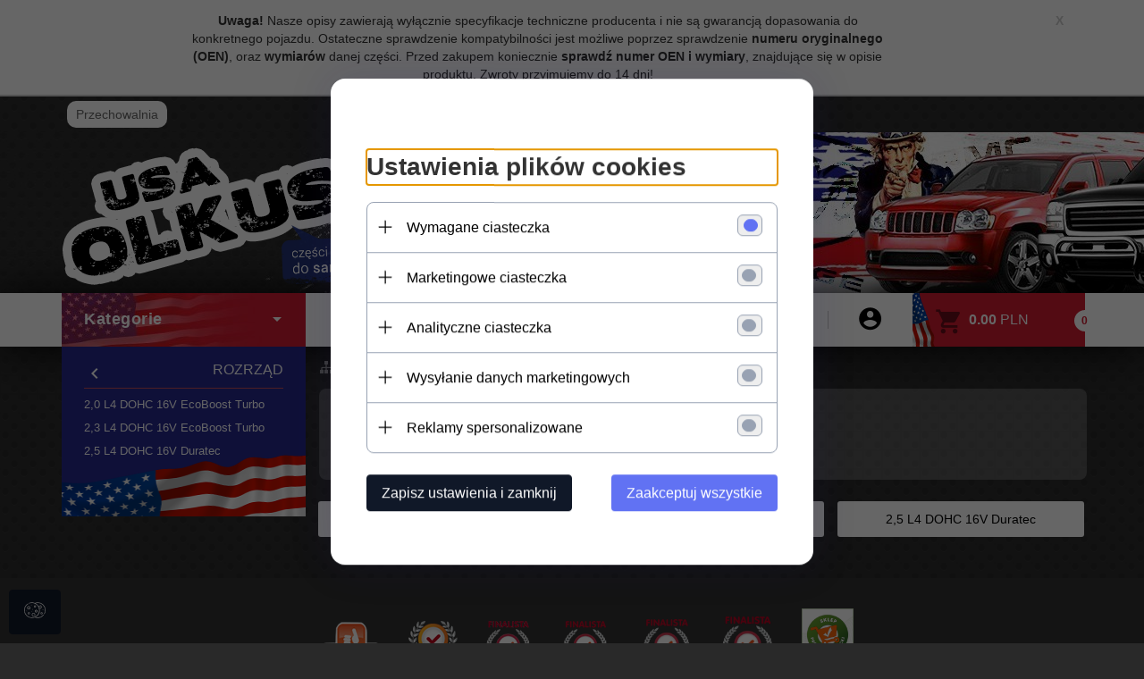

--- FILE ---
content_type: text/html; charset=UTF-8
request_url: https://sklepjeep.redcart.pl/ajax/info/mis/
body_size: -14
content:
{"misId":"dd1749992fa7c7532392310b4a8105a4"}